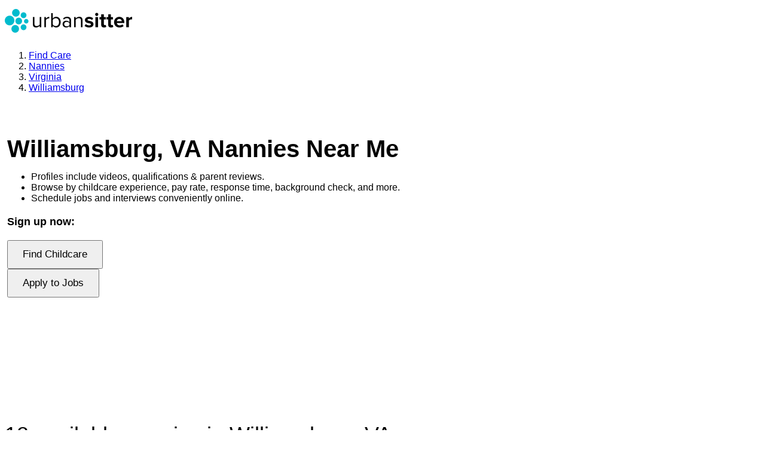

--- FILE ---
content_type: text/html; charset=utf-8
request_url: https://www.google.com/recaptcha/enterprise/anchor?ar=1&k=6LdzIiIrAAAAAOm0FypdwWsGhmJcl49KdEpxdR1a&co=aHR0cHM6Ly93d3cudXJiYW5zaXR0ZXIuY29tOjQ0Mw..&hl=en&v=N67nZn4AqZkNcbeMu4prBgzg&size=invisible&anchor-ms=20000&execute-ms=30000&cb=e8xqvyci23r1
body_size: 48793
content:
<!DOCTYPE HTML><html dir="ltr" lang="en"><head><meta http-equiv="Content-Type" content="text/html; charset=UTF-8">
<meta http-equiv="X-UA-Compatible" content="IE=edge">
<title>reCAPTCHA</title>
<style type="text/css">
/* cyrillic-ext */
@font-face {
  font-family: 'Roboto';
  font-style: normal;
  font-weight: 400;
  font-stretch: 100%;
  src: url(//fonts.gstatic.com/s/roboto/v48/KFO7CnqEu92Fr1ME7kSn66aGLdTylUAMa3GUBHMdazTgWw.woff2) format('woff2');
  unicode-range: U+0460-052F, U+1C80-1C8A, U+20B4, U+2DE0-2DFF, U+A640-A69F, U+FE2E-FE2F;
}
/* cyrillic */
@font-face {
  font-family: 'Roboto';
  font-style: normal;
  font-weight: 400;
  font-stretch: 100%;
  src: url(//fonts.gstatic.com/s/roboto/v48/KFO7CnqEu92Fr1ME7kSn66aGLdTylUAMa3iUBHMdazTgWw.woff2) format('woff2');
  unicode-range: U+0301, U+0400-045F, U+0490-0491, U+04B0-04B1, U+2116;
}
/* greek-ext */
@font-face {
  font-family: 'Roboto';
  font-style: normal;
  font-weight: 400;
  font-stretch: 100%;
  src: url(//fonts.gstatic.com/s/roboto/v48/KFO7CnqEu92Fr1ME7kSn66aGLdTylUAMa3CUBHMdazTgWw.woff2) format('woff2');
  unicode-range: U+1F00-1FFF;
}
/* greek */
@font-face {
  font-family: 'Roboto';
  font-style: normal;
  font-weight: 400;
  font-stretch: 100%;
  src: url(//fonts.gstatic.com/s/roboto/v48/KFO7CnqEu92Fr1ME7kSn66aGLdTylUAMa3-UBHMdazTgWw.woff2) format('woff2');
  unicode-range: U+0370-0377, U+037A-037F, U+0384-038A, U+038C, U+038E-03A1, U+03A3-03FF;
}
/* math */
@font-face {
  font-family: 'Roboto';
  font-style: normal;
  font-weight: 400;
  font-stretch: 100%;
  src: url(//fonts.gstatic.com/s/roboto/v48/KFO7CnqEu92Fr1ME7kSn66aGLdTylUAMawCUBHMdazTgWw.woff2) format('woff2');
  unicode-range: U+0302-0303, U+0305, U+0307-0308, U+0310, U+0312, U+0315, U+031A, U+0326-0327, U+032C, U+032F-0330, U+0332-0333, U+0338, U+033A, U+0346, U+034D, U+0391-03A1, U+03A3-03A9, U+03B1-03C9, U+03D1, U+03D5-03D6, U+03F0-03F1, U+03F4-03F5, U+2016-2017, U+2034-2038, U+203C, U+2040, U+2043, U+2047, U+2050, U+2057, U+205F, U+2070-2071, U+2074-208E, U+2090-209C, U+20D0-20DC, U+20E1, U+20E5-20EF, U+2100-2112, U+2114-2115, U+2117-2121, U+2123-214F, U+2190, U+2192, U+2194-21AE, U+21B0-21E5, U+21F1-21F2, U+21F4-2211, U+2213-2214, U+2216-22FF, U+2308-230B, U+2310, U+2319, U+231C-2321, U+2336-237A, U+237C, U+2395, U+239B-23B7, U+23D0, U+23DC-23E1, U+2474-2475, U+25AF, U+25B3, U+25B7, U+25BD, U+25C1, U+25CA, U+25CC, U+25FB, U+266D-266F, U+27C0-27FF, U+2900-2AFF, U+2B0E-2B11, U+2B30-2B4C, U+2BFE, U+3030, U+FF5B, U+FF5D, U+1D400-1D7FF, U+1EE00-1EEFF;
}
/* symbols */
@font-face {
  font-family: 'Roboto';
  font-style: normal;
  font-weight: 400;
  font-stretch: 100%;
  src: url(//fonts.gstatic.com/s/roboto/v48/KFO7CnqEu92Fr1ME7kSn66aGLdTylUAMaxKUBHMdazTgWw.woff2) format('woff2');
  unicode-range: U+0001-000C, U+000E-001F, U+007F-009F, U+20DD-20E0, U+20E2-20E4, U+2150-218F, U+2190, U+2192, U+2194-2199, U+21AF, U+21E6-21F0, U+21F3, U+2218-2219, U+2299, U+22C4-22C6, U+2300-243F, U+2440-244A, U+2460-24FF, U+25A0-27BF, U+2800-28FF, U+2921-2922, U+2981, U+29BF, U+29EB, U+2B00-2BFF, U+4DC0-4DFF, U+FFF9-FFFB, U+10140-1018E, U+10190-1019C, U+101A0, U+101D0-101FD, U+102E0-102FB, U+10E60-10E7E, U+1D2C0-1D2D3, U+1D2E0-1D37F, U+1F000-1F0FF, U+1F100-1F1AD, U+1F1E6-1F1FF, U+1F30D-1F30F, U+1F315, U+1F31C, U+1F31E, U+1F320-1F32C, U+1F336, U+1F378, U+1F37D, U+1F382, U+1F393-1F39F, U+1F3A7-1F3A8, U+1F3AC-1F3AF, U+1F3C2, U+1F3C4-1F3C6, U+1F3CA-1F3CE, U+1F3D4-1F3E0, U+1F3ED, U+1F3F1-1F3F3, U+1F3F5-1F3F7, U+1F408, U+1F415, U+1F41F, U+1F426, U+1F43F, U+1F441-1F442, U+1F444, U+1F446-1F449, U+1F44C-1F44E, U+1F453, U+1F46A, U+1F47D, U+1F4A3, U+1F4B0, U+1F4B3, U+1F4B9, U+1F4BB, U+1F4BF, U+1F4C8-1F4CB, U+1F4D6, U+1F4DA, U+1F4DF, U+1F4E3-1F4E6, U+1F4EA-1F4ED, U+1F4F7, U+1F4F9-1F4FB, U+1F4FD-1F4FE, U+1F503, U+1F507-1F50B, U+1F50D, U+1F512-1F513, U+1F53E-1F54A, U+1F54F-1F5FA, U+1F610, U+1F650-1F67F, U+1F687, U+1F68D, U+1F691, U+1F694, U+1F698, U+1F6AD, U+1F6B2, U+1F6B9-1F6BA, U+1F6BC, U+1F6C6-1F6CF, U+1F6D3-1F6D7, U+1F6E0-1F6EA, U+1F6F0-1F6F3, U+1F6F7-1F6FC, U+1F700-1F7FF, U+1F800-1F80B, U+1F810-1F847, U+1F850-1F859, U+1F860-1F887, U+1F890-1F8AD, U+1F8B0-1F8BB, U+1F8C0-1F8C1, U+1F900-1F90B, U+1F93B, U+1F946, U+1F984, U+1F996, U+1F9E9, U+1FA00-1FA6F, U+1FA70-1FA7C, U+1FA80-1FA89, U+1FA8F-1FAC6, U+1FACE-1FADC, U+1FADF-1FAE9, U+1FAF0-1FAF8, U+1FB00-1FBFF;
}
/* vietnamese */
@font-face {
  font-family: 'Roboto';
  font-style: normal;
  font-weight: 400;
  font-stretch: 100%;
  src: url(//fonts.gstatic.com/s/roboto/v48/KFO7CnqEu92Fr1ME7kSn66aGLdTylUAMa3OUBHMdazTgWw.woff2) format('woff2');
  unicode-range: U+0102-0103, U+0110-0111, U+0128-0129, U+0168-0169, U+01A0-01A1, U+01AF-01B0, U+0300-0301, U+0303-0304, U+0308-0309, U+0323, U+0329, U+1EA0-1EF9, U+20AB;
}
/* latin-ext */
@font-face {
  font-family: 'Roboto';
  font-style: normal;
  font-weight: 400;
  font-stretch: 100%;
  src: url(//fonts.gstatic.com/s/roboto/v48/KFO7CnqEu92Fr1ME7kSn66aGLdTylUAMa3KUBHMdazTgWw.woff2) format('woff2');
  unicode-range: U+0100-02BA, U+02BD-02C5, U+02C7-02CC, U+02CE-02D7, U+02DD-02FF, U+0304, U+0308, U+0329, U+1D00-1DBF, U+1E00-1E9F, U+1EF2-1EFF, U+2020, U+20A0-20AB, U+20AD-20C0, U+2113, U+2C60-2C7F, U+A720-A7FF;
}
/* latin */
@font-face {
  font-family: 'Roboto';
  font-style: normal;
  font-weight: 400;
  font-stretch: 100%;
  src: url(//fonts.gstatic.com/s/roboto/v48/KFO7CnqEu92Fr1ME7kSn66aGLdTylUAMa3yUBHMdazQ.woff2) format('woff2');
  unicode-range: U+0000-00FF, U+0131, U+0152-0153, U+02BB-02BC, U+02C6, U+02DA, U+02DC, U+0304, U+0308, U+0329, U+2000-206F, U+20AC, U+2122, U+2191, U+2193, U+2212, U+2215, U+FEFF, U+FFFD;
}
/* cyrillic-ext */
@font-face {
  font-family: 'Roboto';
  font-style: normal;
  font-weight: 500;
  font-stretch: 100%;
  src: url(//fonts.gstatic.com/s/roboto/v48/KFO7CnqEu92Fr1ME7kSn66aGLdTylUAMa3GUBHMdazTgWw.woff2) format('woff2');
  unicode-range: U+0460-052F, U+1C80-1C8A, U+20B4, U+2DE0-2DFF, U+A640-A69F, U+FE2E-FE2F;
}
/* cyrillic */
@font-face {
  font-family: 'Roboto';
  font-style: normal;
  font-weight: 500;
  font-stretch: 100%;
  src: url(//fonts.gstatic.com/s/roboto/v48/KFO7CnqEu92Fr1ME7kSn66aGLdTylUAMa3iUBHMdazTgWw.woff2) format('woff2');
  unicode-range: U+0301, U+0400-045F, U+0490-0491, U+04B0-04B1, U+2116;
}
/* greek-ext */
@font-face {
  font-family: 'Roboto';
  font-style: normal;
  font-weight: 500;
  font-stretch: 100%;
  src: url(//fonts.gstatic.com/s/roboto/v48/KFO7CnqEu92Fr1ME7kSn66aGLdTylUAMa3CUBHMdazTgWw.woff2) format('woff2');
  unicode-range: U+1F00-1FFF;
}
/* greek */
@font-face {
  font-family: 'Roboto';
  font-style: normal;
  font-weight: 500;
  font-stretch: 100%;
  src: url(//fonts.gstatic.com/s/roboto/v48/KFO7CnqEu92Fr1ME7kSn66aGLdTylUAMa3-UBHMdazTgWw.woff2) format('woff2');
  unicode-range: U+0370-0377, U+037A-037F, U+0384-038A, U+038C, U+038E-03A1, U+03A3-03FF;
}
/* math */
@font-face {
  font-family: 'Roboto';
  font-style: normal;
  font-weight: 500;
  font-stretch: 100%;
  src: url(//fonts.gstatic.com/s/roboto/v48/KFO7CnqEu92Fr1ME7kSn66aGLdTylUAMawCUBHMdazTgWw.woff2) format('woff2');
  unicode-range: U+0302-0303, U+0305, U+0307-0308, U+0310, U+0312, U+0315, U+031A, U+0326-0327, U+032C, U+032F-0330, U+0332-0333, U+0338, U+033A, U+0346, U+034D, U+0391-03A1, U+03A3-03A9, U+03B1-03C9, U+03D1, U+03D5-03D6, U+03F0-03F1, U+03F4-03F5, U+2016-2017, U+2034-2038, U+203C, U+2040, U+2043, U+2047, U+2050, U+2057, U+205F, U+2070-2071, U+2074-208E, U+2090-209C, U+20D0-20DC, U+20E1, U+20E5-20EF, U+2100-2112, U+2114-2115, U+2117-2121, U+2123-214F, U+2190, U+2192, U+2194-21AE, U+21B0-21E5, U+21F1-21F2, U+21F4-2211, U+2213-2214, U+2216-22FF, U+2308-230B, U+2310, U+2319, U+231C-2321, U+2336-237A, U+237C, U+2395, U+239B-23B7, U+23D0, U+23DC-23E1, U+2474-2475, U+25AF, U+25B3, U+25B7, U+25BD, U+25C1, U+25CA, U+25CC, U+25FB, U+266D-266F, U+27C0-27FF, U+2900-2AFF, U+2B0E-2B11, U+2B30-2B4C, U+2BFE, U+3030, U+FF5B, U+FF5D, U+1D400-1D7FF, U+1EE00-1EEFF;
}
/* symbols */
@font-face {
  font-family: 'Roboto';
  font-style: normal;
  font-weight: 500;
  font-stretch: 100%;
  src: url(//fonts.gstatic.com/s/roboto/v48/KFO7CnqEu92Fr1ME7kSn66aGLdTylUAMaxKUBHMdazTgWw.woff2) format('woff2');
  unicode-range: U+0001-000C, U+000E-001F, U+007F-009F, U+20DD-20E0, U+20E2-20E4, U+2150-218F, U+2190, U+2192, U+2194-2199, U+21AF, U+21E6-21F0, U+21F3, U+2218-2219, U+2299, U+22C4-22C6, U+2300-243F, U+2440-244A, U+2460-24FF, U+25A0-27BF, U+2800-28FF, U+2921-2922, U+2981, U+29BF, U+29EB, U+2B00-2BFF, U+4DC0-4DFF, U+FFF9-FFFB, U+10140-1018E, U+10190-1019C, U+101A0, U+101D0-101FD, U+102E0-102FB, U+10E60-10E7E, U+1D2C0-1D2D3, U+1D2E0-1D37F, U+1F000-1F0FF, U+1F100-1F1AD, U+1F1E6-1F1FF, U+1F30D-1F30F, U+1F315, U+1F31C, U+1F31E, U+1F320-1F32C, U+1F336, U+1F378, U+1F37D, U+1F382, U+1F393-1F39F, U+1F3A7-1F3A8, U+1F3AC-1F3AF, U+1F3C2, U+1F3C4-1F3C6, U+1F3CA-1F3CE, U+1F3D4-1F3E0, U+1F3ED, U+1F3F1-1F3F3, U+1F3F5-1F3F7, U+1F408, U+1F415, U+1F41F, U+1F426, U+1F43F, U+1F441-1F442, U+1F444, U+1F446-1F449, U+1F44C-1F44E, U+1F453, U+1F46A, U+1F47D, U+1F4A3, U+1F4B0, U+1F4B3, U+1F4B9, U+1F4BB, U+1F4BF, U+1F4C8-1F4CB, U+1F4D6, U+1F4DA, U+1F4DF, U+1F4E3-1F4E6, U+1F4EA-1F4ED, U+1F4F7, U+1F4F9-1F4FB, U+1F4FD-1F4FE, U+1F503, U+1F507-1F50B, U+1F50D, U+1F512-1F513, U+1F53E-1F54A, U+1F54F-1F5FA, U+1F610, U+1F650-1F67F, U+1F687, U+1F68D, U+1F691, U+1F694, U+1F698, U+1F6AD, U+1F6B2, U+1F6B9-1F6BA, U+1F6BC, U+1F6C6-1F6CF, U+1F6D3-1F6D7, U+1F6E0-1F6EA, U+1F6F0-1F6F3, U+1F6F7-1F6FC, U+1F700-1F7FF, U+1F800-1F80B, U+1F810-1F847, U+1F850-1F859, U+1F860-1F887, U+1F890-1F8AD, U+1F8B0-1F8BB, U+1F8C0-1F8C1, U+1F900-1F90B, U+1F93B, U+1F946, U+1F984, U+1F996, U+1F9E9, U+1FA00-1FA6F, U+1FA70-1FA7C, U+1FA80-1FA89, U+1FA8F-1FAC6, U+1FACE-1FADC, U+1FADF-1FAE9, U+1FAF0-1FAF8, U+1FB00-1FBFF;
}
/* vietnamese */
@font-face {
  font-family: 'Roboto';
  font-style: normal;
  font-weight: 500;
  font-stretch: 100%;
  src: url(//fonts.gstatic.com/s/roboto/v48/KFO7CnqEu92Fr1ME7kSn66aGLdTylUAMa3OUBHMdazTgWw.woff2) format('woff2');
  unicode-range: U+0102-0103, U+0110-0111, U+0128-0129, U+0168-0169, U+01A0-01A1, U+01AF-01B0, U+0300-0301, U+0303-0304, U+0308-0309, U+0323, U+0329, U+1EA0-1EF9, U+20AB;
}
/* latin-ext */
@font-face {
  font-family: 'Roboto';
  font-style: normal;
  font-weight: 500;
  font-stretch: 100%;
  src: url(//fonts.gstatic.com/s/roboto/v48/KFO7CnqEu92Fr1ME7kSn66aGLdTylUAMa3KUBHMdazTgWw.woff2) format('woff2');
  unicode-range: U+0100-02BA, U+02BD-02C5, U+02C7-02CC, U+02CE-02D7, U+02DD-02FF, U+0304, U+0308, U+0329, U+1D00-1DBF, U+1E00-1E9F, U+1EF2-1EFF, U+2020, U+20A0-20AB, U+20AD-20C0, U+2113, U+2C60-2C7F, U+A720-A7FF;
}
/* latin */
@font-face {
  font-family: 'Roboto';
  font-style: normal;
  font-weight: 500;
  font-stretch: 100%;
  src: url(//fonts.gstatic.com/s/roboto/v48/KFO7CnqEu92Fr1ME7kSn66aGLdTylUAMa3yUBHMdazQ.woff2) format('woff2');
  unicode-range: U+0000-00FF, U+0131, U+0152-0153, U+02BB-02BC, U+02C6, U+02DA, U+02DC, U+0304, U+0308, U+0329, U+2000-206F, U+20AC, U+2122, U+2191, U+2193, U+2212, U+2215, U+FEFF, U+FFFD;
}
/* cyrillic-ext */
@font-face {
  font-family: 'Roboto';
  font-style: normal;
  font-weight: 900;
  font-stretch: 100%;
  src: url(//fonts.gstatic.com/s/roboto/v48/KFO7CnqEu92Fr1ME7kSn66aGLdTylUAMa3GUBHMdazTgWw.woff2) format('woff2');
  unicode-range: U+0460-052F, U+1C80-1C8A, U+20B4, U+2DE0-2DFF, U+A640-A69F, U+FE2E-FE2F;
}
/* cyrillic */
@font-face {
  font-family: 'Roboto';
  font-style: normal;
  font-weight: 900;
  font-stretch: 100%;
  src: url(//fonts.gstatic.com/s/roboto/v48/KFO7CnqEu92Fr1ME7kSn66aGLdTylUAMa3iUBHMdazTgWw.woff2) format('woff2');
  unicode-range: U+0301, U+0400-045F, U+0490-0491, U+04B0-04B1, U+2116;
}
/* greek-ext */
@font-face {
  font-family: 'Roboto';
  font-style: normal;
  font-weight: 900;
  font-stretch: 100%;
  src: url(//fonts.gstatic.com/s/roboto/v48/KFO7CnqEu92Fr1ME7kSn66aGLdTylUAMa3CUBHMdazTgWw.woff2) format('woff2');
  unicode-range: U+1F00-1FFF;
}
/* greek */
@font-face {
  font-family: 'Roboto';
  font-style: normal;
  font-weight: 900;
  font-stretch: 100%;
  src: url(//fonts.gstatic.com/s/roboto/v48/KFO7CnqEu92Fr1ME7kSn66aGLdTylUAMa3-UBHMdazTgWw.woff2) format('woff2');
  unicode-range: U+0370-0377, U+037A-037F, U+0384-038A, U+038C, U+038E-03A1, U+03A3-03FF;
}
/* math */
@font-face {
  font-family: 'Roboto';
  font-style: normal;
  font-weight: 900;
  font-stretch: 100%;
  src: url(//fonts.gstatic.com/s/roboto/v48/KFO7CnqEu92Fr1ME7kSn66aGLdTylUAMawCUBHMdazTgWw.woff2) format('woff2');
  unicode-range: U+0302-0303, U+0305, U+0307-0308, U+0310, U+0312, U+0315, U+031A, U+0326-0327, U+032C, U+032F-0330, U+0332-0333, U+0338, U+033A, U+0346, U+034D, U+0391-03A1, U+03A3-03A9, U+03B1-03C9, U+03D1, U+03D5-03D6, U+03F0-03F1, U+03F4-03F5, U+2016-2017, U+2034-2038, U+203C, U+2040, U+2043, U+2047, U+2050, U+2057, U+205F, U+2070-2071, U+2074-208E, U+2090-209C, U+20D0-20DC, U+20E1, U+20E5-20EF, U+2100-2112, U+2114-2115, U+2117-2121, U+2123-214F, U+2190, U+2192, U+2194-21AE, U+21B0-21E5, U+21F1-21F2, U+21F4-2211, U+2213-2214, U+2216-22FF, U+2308-230B, U+2310, U+2319, U+231C-2321, U+2336-237A, U+237C, U+2395, U+239B-23B7, U+23D0, U+23DC-23E1, U+2474-2475, U+25AF, U+25B3, U+25B7, U+25BD, U+25C1, U+25CA, U+25CC, U+25FB, U+266D-266F, U+27C0-27FF, U+2900-2AFF, U+2B0E-2B11, U+2B30-2B4C, U+2BFE, U+3030, U+FF5B, U+FF5D, U+1D400-1D7FF, U+1EE00-1EEFF;
}
/* symbols */
@font-face {
  font-family: 'Roboto';
  font-style: normal;
  font-weight: 900;
  font-stretch: 100%;
  src: url(//fonts.gstatic.com/s/roboto/v48/KFO7CnqEu92Fr1ME7kSn66aGLdTylUAMaxKUBHMdazTgWw.woff2) format('woff2');
  unicode-range: U+0001-000C, U+000E-001F, U+007F-009F, U+20DD-20E0, U+20E2-20E4, U+2150-218F, U+2190, U+2192, U+2194-2199, U+21AF, U+21E6-21F0, U+21F3, U+2218-2219, U+2299, U+22C4-22C6, U+2300-243F, U+2440-244A, U+2460-24FF, U+25A0-27BF, U+2800-28FF, U+2921-2922, U+2981, U+29BF, U+29EB, U+2B00-2BFF, U+4DC0-4DFF, U+FFF9-FFFB, U+10140-1018E, U+10190-1019C, U+101A0, U+101D0-101FD, U+102E0-102FB, U+10E60-10E7E, U+1D2C0-1D2D3, U+1D2E0-1D37F, U+1F000-1F0FF, U+1F100-1F1AD, U+1F1E6-1F1FF, U+1F30D-1F30F, U+1F315, U+1F31C, U+1F31E, U+1F320-1F32C, U+1F336, U+1F378, U+1F37D, U+1F382, U+1F393-1F39F, U+1F3A7-1F3A8, U+1F3AC-1F3AF, U+1F3C2, U+1F3C4-1F3C6, U+1F3CA-1F3CE, U+1F3D4-1F3E0, U+1F3ED, U+1F3F1-1F3F3, U+1F3F5-1F3F7, U+1F408, U+1F415, U+1F41F, U+1F426, U+1F43F, U+1F441-1F442, U+1F444, U+1F446-1F449, U+1F44C-1F44E, U+1F453, U+1F46A, U+1F47D, U+1F4A3, U+1F4B0, U+1F4B3, U+1F4B9, U+1F4BB, U+1F4BF, U+1F4C8-1F4CB, U+1F4D6, U+1F4DA, U+1F4DF, U+1F4E3-1F4E6, U+1F4EA-1F4ED, U+1F4F7, U+1F4F9-1F4FB, U+1F4FD-1F4FE, U+1F503, U+1F507-1F50B, U+1F50D, U+1F512-1F513, U+1F53E-1F54A, U+1F54F-1F5FA, U+1F610, U+1F650-1F67F, U+1F687, U+1F68D, U+1F691, U+1F694, U+1F698, U+1F6AD, U+1F6B2, U+1F6B9-1F6BA, U+1F6BC, U+1F6C6-1F6CF, U+1F6D3-1F6D7, U+1F6E0-1F6EA, U+1F6F0-1F6F3, U+1F6F7-1F6FC, U+1F700-1F7FF, U+1F800-1F80B, U+1F810-1F847, U+1F850-1F859, U+1F860-1F887, U+1F890-1F8AD, U+1F8B0-1F8BB, U+1F8C0-1F8C1, U+1F900-1F90B, U+1F93B, U+1F946, U+1F984, U+1F996, U+1F9E9, U+1FA00-1FA6F, U+1FA70-1FA7C, U+1FA80-1FA89, U+1FA8F-1FAC6, U+1FACE-1FADC, U+1FADF-1FAE9, U+1FAF0-1FAF8, U+1FB00-1FBFF;
}
/* vietnamese */
@font-face {
  font-family: 'Roboto';
  font-style: normal;
  font-weight: 900;
  font-stretch: 100%;
  src: url(//fonts.gstatic.com/s/roboto/v48/KFO7CnqEu92Fr1ME7kSn66aGLdTylUAMa3OUBHMdazTgWw.woff2) format('woff2');
  unicode-range: U+0102-0103, U+0110-0111, U+0128-0129, U+0168-0169, U+01A0-01A1, U+01AF-01B0, U+0300-0301, U+0303-0304, U+0308-0309, U+0323, U+0329, U+1EA0-1EF9, U+20AB;
}
/* latin-ext */
@font-face {
  font-family: 'Roboto';
  font-style: normal;
  font-weight: 900;
  font-stretch: 100%;
  src: url(//fonts.gstatic.com/s/roboto/v48/KFO7CnqEu92Fr1ME7kSn66aGLdTylUAMa3KUBHMdazTgWw.woff2) format('woff2');
  unicode-range: U+0100-02BA, U+02BD-02C5, U+02C7-02CC, U+02CE-02D7, U+02DD-02FF, U+0304, U+0308, U+0329, U+1D00-1DBF, U+1E00-1E9F, U+1EF2-1EFF, U+2020, U+20A0-20AB, U+20AD-20C0, U+2113, U+2C60-2C7F, U+A720-A7FF;
}
/* latin */
@font-face {
  font-family: 'Roboto';
  font-style: normal;
  font-weight: 900;
  font-stretch: 100%;
  src: url(//fonts.gstatic.com/s/roboto/v48/KFO7CnqEu92Fr1ME7kSn66aGLdTylUAMa3yUBHMdazQ.woff2) format('woff2');
  unicode-range: U+0000-00FF, U+0131, U+0152-0153, U+02BB-02BC, U+02C6, U+02DA, U+02DC, U+0304, U+0308, U+0329, U+2000-206F, U+20AC, U+2122, U+2191, U+2193, U+2212, U+2215, U+FEFF, U+FFFD;
}

</style>
<link rel="stylesheet" type="text/css" href="https://www.gstatic.com/recaptcha/releases/N67nZn4AqZkNcbeMu4prBgzg/styles__ltr.css">
<script nonce="PzEWTuRea2_uaaAdW7m9VQ" type="text/javascript">window['__recaptcha_api'] = 'https://www.google.com/recaptcha/enterprise/';</script>
<script type="text/javascript" src="https://www.gstatic.com/recaptcha/releases/N67nZn4AqZkNcbeMu4prBgzg/recaptcha__en.js" nonce="PzEWTuRea2_uaaAdW7m9VQ">
      
    </script></head>
<body><div id="rc-anchor-alert" class="rc-anchor-alert"></div>
<input type="hidden" id="recaptcha-token" value="[base64]">
<script type="text/javascript" nonce="PzEWTuRea2_uaaAdW7m9VQ">
      recaptcha.anchor.Main.init("[\x22ainput\x22,[\x22bgdata\x22,\x22\x22,\[base64]/[base64]/[base64]/[base64]/[base64]/UltsKytdPUU6KEU8MjA0OD9SW2wrK109RT4+NnwxOTI6KChFJjY0NTEyKT09NTUyOTYmJk0rMTxjLmxlbmd0aCYmKGMuY2hhckNvZGVBdChNKzEpJjY0NTEyKT09NTYzMjA/[base64]/[base64]/[base64]/[base64]/[base64]/[base64]/[base64]\x22,\[base64]\\u003d\x22,\x22GsKQw7hTw4nCu8OAwq1fNcOzwqEGG8K4wqrDlcK4w7bCphdrwoDCphQWG8KJIMKVWcKqw7hCwqwvw7Z/VFfCgMOWE33Cq8KoMF1nw7zDkjw7aDTCiMO2w54dwroMARR/V8OwwqjDmFzDqsOcZsKySMKGC8OySG7CrMOew4/DqSIbw5bDv8KJwrjDjSxTwo3CscK/wrRFw4x7w63DmkcEK3vCh8OVSMO2w5ZDw5HDvTfCsl8vw4Juw47Coy3DnCR0D8O4E3/[base64]/CnMKzBARWBmDDpUDCh8KDwrjDlyksw64Ew5fDow3DgMKew7bCs2Bkw7VEw58PfsKywrXDvBHDmmM6aVd+wrHCnSrDgiXCqidpwqHCrSjCrUsMw40/w6fDnQ7CoMKmf8KdwovDncOOw6wMGgdNw61nPcKjwqrCrknCg8KUw6MrwpHCnsK6w73CpzlKwqzDojxJB8OtKQhGwq3Dl8Otw6PDvylTX8OYO8OZw7BlTsONCnRawoUad8Ofw5Rvw4wBw7vCmEAhw73DocKmw47CkcOjKF8gK8O/GxnDi0fDhAlnwqrCo8Knwo/DjiDDhMKIHR3DisK7wrXCqsO6UTHClFHClXkFwqvDtcKVPsKHfcK/w59Rwp/DgsOzwq8xw6/Cs8KPw7HCpSLDsX5+UsO/[base64]/DjDwtwpHDvyh6w6rDvMOdwptVwqfCjHTCi0nCjMK3QcKyAcOPw7oYwrxrwqXChcO5e1BRZyPChcK+w7RCw53ClxItw7FcGsKGwrDDo8KiAMK1wpDDp8K/w4M1w4ZqNHJhwpEVHx/Cl1zDkcOHCF3Cv1jDsxN7JcOtwqDDh2APwoHCq8KUP19Rw6nDsMOOdsKhMyHDqQPCjB4rwolNbD/CkcO1w4QwRk7DpT/DrsOwO2DDrcKgBj9fVsKeGCVLwojDssObR08mw7dNZQwvw41rLR3DmsKgwpEuG8Opw7DCtcOUNhjCgMOaw6XDhgTDssOVw4Agwo83Z2/CpMKDF8OwDB/Ch8KpPVrCj8OzwoB/fyM1wq41DWFqXsOcwo1HwpnCvcKdw7NfaD3CvH0bwpR4w7www6M/w78vw4vCqsOew48PZMK/LQzDqcKbwoNWwqDDrnzDmMOSw6QuNm1Xw7vDgMKDw6t9PAZ4w4/Co1LCksOWXMKlw4rCo0dlw5dTw70Hw7nCi8KKw41qX2bDvBrDli3CsMKicsK4wqE+w63Dv8OlJQ/Ct0fCmVvDiWrCisOSasOXXMKHWXrDjsKaw6/CpsO5XsKww4vCpcOqTsKJHsKyEcO6w7NrfsO2NMOcw4LCusK3wp82wo1rwq8Uw61Fw63DgcKXworClMKTdhUYDDVkVmBfwqkowrrDvMOGw7TCh37CqcKvZC0Qwo5nB2UBw6FzZkbDiAPDsQYYwqQhw7smwrJcw74zwrjDuTJ+VMOdw43DmxxXw7TCji/DpcKlScKMw6PDksK/woDDuMO+w4LDizzCv1Bew57Cul1+S8K4w4p5wr7ClT7CjsKcRcKiwoDDoMODD8KxwqNvD2HDr8OmM1V3M3lkEGxeFUPDnsOnYm1Dw4FAwrcXHDNmw57DnsOqR256PMOXAR5NYDZRfcO/WMKMC8KGAsKCwrocw4J+wrQTwq4iw7NMUgEyGGFjwrYMWQfDksKIw6dIwoXCvmzDmwrDhsOMwrDCuGvCsMK7X8OBw6k5wqHDhXt6M1YMFcKYaV0bC8KHHsK7Rl/[base64]/ConBnMcKMw4d9wq7Ci8KpdMKzRR7CmjfCuyDDukkeNsKEUwvCnsKCwq9gwrAJRsKlwoLCnTHDisOFIm3CoVgXLMKBX8K1FEDCrTPCnHDDollGQcK7wpXDhQdkE0hSUjNAUkd5w6JFLjTDjHrDu8Kvw5vCikI1SWTDjzIOAknCucOLw6YDSsKnalY/wpRyXXJUw67DksOqw4LCqy8bwqpMcAU6wr9+w6zCpjJ8wpRhA8KPwrvCqsOCwrExw59ZDsOuwozDgcKNEMOTwqDDp1HDqgDCpcOEwrnDujsZGTVqwprDvivDi8KKJRzCgg1lw4PDlTvCiRQQw6d3wpDDsMOvwrBWwqDCllfDosOHwqsUBykawpMWBMK6w57Cvn/[base64]/Ds8O8wrIawq3DkSgoaMKlf8OjDcK+w6TCqHMCT8K8N8Kifl7Cs1zDkXfCsVxyTXjCsi8Xwo7DjBnChCseQ8K3w6HDtsOZw5/CpgF5LMOLECoxw65Kw6vDuxDCqMO+w6E0w7fDscOHQMOTBsKkR8KaScK0wo0XYsOQFHMmJMK5w7LDpMObwobCo8KCw7PCpMObFWl2OkPCpcO3CHJnTRkceR1bw4rCjsK3AjLCmcOqH0rConlkwp1Pw7XChsKxw70DWsO5wrEMASnCj8KKw5hvPBjDgWNpw5/Cu8OIw4PChRjDvH3CncK5wpQVw6s9PgMzw63CpyjCgMKywqpuw6PCvsOqaMOgwqodw6Z+w6fDqV/DisKWLnbDssKNw7/Dj8OcAsKuw6c3w6kIMEpgKh1gQEbDtXIgwr0GwrbCk8K/w4XDnMK4JcOIwptRccO7DcOlw7LCuGtIZEXCjFLDpm7Dq8KQw5bDhsOpwrd8w5sNYgPCqA/[base64]/CnsO/esOLwpZPw4NHJcKww7dCwq4PUFdsw6Yhw4rDjMO0wop7wp7CiMOiwqRZwoPDhnvDj8OxwqPDrHoPVsKOw77DgHJtw6pGXsO6w5cMKsKuLG9Vw44HaMOZSAkhw5gvw75hwoMAbzBxGB7DoMOMUhnDlTYtw7/DqMKuw6zDt2PDrWTCicKJw4Qlw5zDoENBKsOaw5ssw7LCvgvDsTrDisOdw6TCmkjCh8Okwp/Du2TDh8O7w6zCvcKKwrzDhUYdR8OYw6Ygw7rCtsOsUnfCisOvaWbDrC/DrB8Lw6vDtEPDkGjDkMONTXnCqMOEw4dia8OPHCoLYlbDmlpuwpJgCxrDi0nDpcOpw4YywpxHwqNoHsOdwpRkMsKmw60FdDo6w7HDkcO9P8O7azkiwoFHb8Kuwpp3FD1kwp3DpsO/w4s/U1TCm8OYF8Oswq3ClcKVw5nDmT/CqsK+HyrDqFvDnG/DhmIqJsK2w4TDvTDCpFs0TxDDuxE5w5DCvsKJIlgZw7xWwo4TwqPDr8OMw4Rdwr0iwo7DpcKZPsK2fcOgJMOiw6XCu8O0w6cCQMKofl1zw53CjsKPallnWlFNXGBhw5HCoVUlPgQDTn3Dhi/DnBHDqU4RwrbDkBgPw5HChzbCk8Ofw5kfeRJgLcKoOl7DqMK0w5U7ZBLCjE4Cw7rDk8KLY8O7GyrDuQFPw6A+wpQwDMOSJMOWwrjCncOKwpxkECFUQ1nDghzDqi7DqsOjw6sCTsKvwo3DtnY2JWDDsF3DncKuw77DpRBIw4DCsMOhFsObAEV/w6rCrCcvw7BsCsOiwoPCq2/[base64]/[base64]/DqMKJL8K/QMKMwqhKwozCiUI8wpNgL1PCpntaw4MmHmrCkMOsZjI6RHzDrMKkbg/CggPDjzVWcQ5Ywo7DgUPDvjFLwqHDiQ4+wqI7wqYqKsOGw5t7K2zDvcKlw4klBiYZLcOyw6PDmE4nH2rDnDPCqMOgwqMow5zCvibClsORHcOrw7TCvsO/w5kHw7RCw7/Cn8OCwpl3w6ZZwrTDrsKfDcOqS8OwVAoldMOsw6HDpsKNP8Orw5PDkW/[base64]/CqsKow5JIw5TCgsK/UsOZWcKJw7vCjQd0LljDr3klwqMww6/Di8OrWTxGwrPCmmtKw6nCrcO8P8OjdsKZcAJ2w6zDrzDClX/CliBsRcKew7dRXwVJwoROTi7CphE6dcKMworCkxxrw5HCvGPCmsOgwpjCnGrDpsKPLsOWw5fCrSzCkcO2w4nDgx/[base64]/[base64]/Cjj8Uw7BvbHbCpsKMw7sowrHDpsKcBUMswqdSbzgrwrFEOMO5wplpUcOPwovCqlprwpXDssOIwqk/eFZ8OcOdX29rwoNMFcKgw5XCocKmw4UQwozDqTJswol+wp1MKTY3PcOUJmfDuSDCssOqw58pw7FNw5R5UnplPsKVChjCjsKFcMO5Y2EJRRPDtlRbwrHDrQxcGsKpw49iwrJrw681wpFqcVpELcOTSMOBw6gvwqJbw5bCssKiVMKxwo5YNjQwV8OFwoF/DCswQUM/w4nClsKOM8KUGsOWTSHCiT/CnsO2AsKEPGZ/w6jCqcOdRcO4wr8oMsKGKDTCt8Obw77CumbCuRR6w6DCh8Ozw5wkZUs2M8KRfjLCkwTCkQE4wozDkcOHwojDoBrDmxJEOjlVXsKTwpchH8Odw41cwoBPGcOewpPDlMOTw5Yxw6nCsQ9LLjvDtMO8w6RxQMKhw7DDhsKcwq/Ckzpow5FVbm82cXonw6hPwrphw7lzPsKRMcOnw4/Dnl0DBcOnw53Ds8ObDltLw63Cv1bDtkvDkELCocKNKiB7F8Ooe8OWw4B/w5zChkvChMO5w7LCo8Ofw4krXGpCesOoUj7Cj8OHBT07w5VHwqzDjcO3w7rCpcOxwrPCkhtVw4/CtMKawpJ8w6bCnw5cw6TCu8Ktw55Sw4gJVMOHQMOOw6/Dkx18Uy4kwojDkMK4w4TCkFvDtQrDojLCnibCnA7DoQoewqApBRrDr8KNwp/Ck8O7w58/LxXDg8OCwo/[base64]/CmcKeLsK8wpIbw79YwobCsMO6bMODDWnCucKcw6jDuQ/DuW3Dt8KJw5BCHMOOaXsFbMKaGcKEKMKXPlEIMMKdwrIEGHDCocK9Y8OJwowNwp9CQU1Rw7kZworDi8K2XcKxwr4vwqzDjsK7w4vCjnYKfcOzwrLDhW/[base64]/CjHbDr8KNw57DpylRw5nDoB5TbMOYwpTDig/CnAVfwp/Cl3cBworCs8KjU8OEVcKrw6HDnAN/fyvCu0h1wqc0dBvCgE0bwrXCrMO/P0Mgw50YwpIpw7gxw7Q/c8OjUsOKw7BJwq8gHFvDhiB9fsOnwpLDrSlow4BvwoTCjcORXsKWDcKwWXIAwp1nwpfCg8OyI8KSYGsoA8OGKmbDqknDkzzDisKqN8Oyw7sDBsOaw6rCqR4+wrbCkcO0cMKrwq3Cug3DkVFZwqc/[base64]/ClMO7wpF1wo4GwrtUHMKbw6bDi8O2wr3CqR/[base64]/CjMKdTCZPdCcRAsKnwpN5JMOSMVx+w7APw53ClhTDvMOFw7AIa0xJwpxXw5tdw4nDqwfCtsO2w4gywqsywqXDjzFHJlnChhXCoVVrZBQeUMKNwoxCZsOvwpLCuMKbLcO+woLCq8O6CB9KEAvDtMOrw7M5aRjDo2c/OgoqM8O8LALCpsKCw7QUQhpPTw7CvcK6MMKeQcK+wpbDksKjJUbDmzPDlEAUw7zDr8OtfmfCmnYGYlfDhikqw4kJEsOnHyrDsBnDnsKbVHkvJVrClVsuw7s3QXcAwr9gwrU0TUnDsMO4wrLCjFMhZcK6D8K1UsOMXkEPNMOzMcKAwp0Pw4/[base64]/[base64]/DpcOgw6Qgwp7DuWwWwrFIwrPCpyLCiwFAwojDiRbCiMKecQRkVynCl8KIdMOYwoo1R8KrwrbCmRXCmsKwKcOvNRPDrw8rwrvCunzCkx0IQcKSwq7DlQvCicOxAcKma3c+fcOZw6UOFHPDmiLClVwyZ8O+CsK5wqTDhijCqsKdYDfCtgrCqGFlccOawqnDgw3CvTjDl1/Dr3bCj1PCrUcxCh3CgcKPO8ObwrvCnMOuZSgwwoLDtMOnw7MoUx0VFMKqwrliNcORwqVow4jCgMKMM1sfwpDCliYOw6bDtkNhwr0Qw59/KXHCjcOtw4bCqMKXeXPCuUHDoMOXKsOXwrFrQ2TDslLDo0MDGsOTw5JeR8KjDg7CsHzDviRFw7pBBUjDosKXwp4MwqPDs2/[base64]/DqCZyfcOnesKMSsOoCh7DrAXDicOXw5/CtMKWwqLCoMOMRcOaw70IdMK4wq0BwqnCiXgMwpZuwq/[base64]/DnMO6fMK9KsOxwp7DmcKdclfDl8Khw47DojsOwpxDw5rCs8K/[base64]/w7hPw5PCu8OjYMOsQ8OBIMOyAWo/[base64]/[base64]/[base64]/DjsKBwr/DoEMpJmvDlMOOwoEpw4vCu8Obw5TCvHvDtjMXAlsMBcOYwrhXesOCw5HCqsK/f8KHMcK4wrMvwq/[base64]/CiwxufBEBEA7CkMKKwqp0w6Z0wr84CsKvCcKEwq/CvyTCuwYBw7J2CHnDucOXwrMGaBl8AcKOw4xLcsOnTmlFw4YYw4dRBj7CiMOpw6/CtsKgFRJBw6LDpcOfwpDDhy7DvWjDvVPCs8OPw4J0w4A9wr/Dp0bCqAovwolzZgLDnsKQLT7Do8O2EEbCvcKXDcK0aU/Dg8KAw5TDnk9mNcKnw4PCuR9qwoV9wpzCkxQrw4tvThleLsOXwrVnwocKwqk7Fmpew68tw4RvRn4vB8OkwrfDg2hmwpocfR06VFnDmsO3w7N4bcOwOcOVCMKFPcK7wq/CjBEcw5TCncKdJ8Kew69tO8OYVCJ+JWFuwoRFwpJbMMOlBlTDlygLDMOHw63DjcKRw4AHHAjDu8KhVlBrE8Kkw77CksKmw4PDjMOow5LDvcOnw5fCsHxLV8Kcwrk2SyIsw4TDqD/DpMOVw7XCuMO6b8KVwrrDr8K1wr/[base64]/GcOiw7JSXD9FF0rCucKzSGMwDBnDhhMLw57CqQBWwq3CmATDvChCw6DCpMOQUCDCtMK6RcK/w7ddR8OiwoB4w4tkwpLCusOcwqwKfwrDgMOuJHZKw43CrVRiM8OlTVnDq1Jne0fDu8KYWHvCqcOaw4tswq/CvcKZcMOidn3DgcOOOFFOOFwHesOlMlsnwo1lVcKNw6bDlGZELjHCqw/[base64]/DlcKowoLDvcOBw4DDk8OhbcOJw6PCncK+bMOpw53Dg8KOw6bDr3UwF8OhwpbDo8Opw6MkDRgabMKVw6HChBlvw4ZUw5LDlntXwo3DnF7CmMKJwqjDjcOkw4HCjsKbTMKQOMKXesKfw6Bpw4czw44ww6PDisOVw6MmaMO3HkLClR/CuDXDnsKcwp/[base64]/CscKwF8KbDmA9wqLDosO1AnTDosKufmrDs0vDhh7Dgw8LVsO3NcKHQsO2w6l9w708w6HDmsOOwp7DojzCq8OCw6URw5/DtgLDkkJBaCZ5MGfClMKDwoZfD8Onw5kKwrcRwrNdQsOjw6/[base64]/wrUYw4LChMO8wp1EKcK/wpQuw5LCry0NFCEyw5HDj3QJwq3CjsK1AMOYwpdiIMKNdMOEwpIQw6HDsMOAw7bCljzDqT3CsBrDmD/[base64]/fsKaXwMdw6x/[base64]/aQnCh8KbScKSwrfCv8ODMsOIAB3Cr0Jgwp9pcR3CuyghBsKCwqHCpUHDlTVgAcOIR3rCsArCg8OmQcO+wrTDhW04Q8OwAsO/w78rwoXDiSvDhRsAwrDDosKqT8K4GsKrw4w5wpxoccKFAjgOwowhAg/[base64]/[base64]/wrvDuMO3wp/CmcKLwq4gLMK5w5BrwrDCucOUA01ewoPDjMKVwqbCqcKiacKiw4cwLnpIw4ctwqR8PE5gw75gJ8KgwrkQLD7DvUVSFnvCjcKtw5jDmMOKw6hYLGnCkCDCmh/DhMO/AS/CvgDCmcKCw7tPwqfCgsKwAsOEw7YjDVVhwoXCgMOaSTprecOcfMOwKxLCkMOZwpFHGcOyBBItw7TCpMOrEcORw4TChHnCnW0QaBY/VlbDnMKswonCkmVDPsODKcO6wqrDgsOxN8Oqw5RyP8OCwq9rwqtzwpvCmsK9BMKfwp/DrMKxJsOhwozCm8OQw4bCqUXDjxE5w6sOF8OcwrnCsMOUSsKGw6vDncOmOTw2w47DosOzNsO0TsKGwqhQbMK8OMONw6dmScOFQRoFw4XCgsOZAmxBDcKBw5fDsQpefwrCqMOtBMOkRHkqS0jCk8O0Wj1ePUs5IsOgVlnDrsK/d8KhNsKAwpvCrMO+LjfCo0B0w7rDs8O9wrTCvcOJRBDDvFHDkMOCw4E+bgPCgsOJw7XCgMOHHcKmw509OkbCoHFlCRDCg8OsLB/DrHrDjR18wpV3QCTClFB2w5LDvBgEwpLCssODw4fClBLDlsKiw4lkwr7CicKmw6oFwpF8w4vDkEvCgsOpOBZJesOXOjU3IsOIwrfClMOSw7HCvMK+w4TDmcO8UU/CocOmwrTDuMO+Y2Asw4FYEwhcZMObOsKdGsKzwqMLw6B5K009w6PDiwxRwpQSwrbCgFRfw4jChcOVwr/[base64]/w43CssKZwpvDtsKFFB7DtXbCgxLChh1Xw7PDpClgOsKTw5c6PsKUQgd6MRRjIsOEwqTDvMKmw7TClcKmfsObNUNiKcKKfmUIwo7DgcOSw4jCmsOSw5o8w51sA8OewrvDiSfDiGgPw6MKw5xOwrnCv1YAAVM1woBaw47ChsKbamsbdsOnw4gDG3YEwoJxw4EtAlYjwp/DulDDqlALScKQbQTCtMOjBEt9NxnDicO/wo3CqCcme8Olw7zCox9REFbDq1TDrnE8wpdqL8KRw5zCisKVAH0Hw4LCt3jCvxNgwrIqw5fCuno2QhcAwprCv8K0JMKuJxXCqWjDtsKIwp3DmmBoGcOhcy/DqV/[base64]/[base64]/Cr8Kwwq/[base64]/CpmhFw4DDo8Oew6TCoMOYwpXChsKRwpUJw43DtQgNw746BxYUTMOlw6jChzrCijjCpwdNw4XCoMO1EWzCjjk4XnfCq1XCkhMIwrlqwp3Ds8KXwpLCrnHDnsOZwq/CrcOow7kREsOwXcKiThBwNFxeScKnw6t5wpB6w5o6w6Iqw7Raw7Eqw7vDocOSGR9Xwp5xQzfDu8KbAMK1w7bCq8KkNMOlCQXCnBzCk8KcYS/[base64]/DjlRZw4PCh1UDUS8SB8KUP8KSw5TDvMKeL8OtwpIYd8Kuwr7DmMKOw4LDn8KwwrrCpTzCgw/Ck0hhNU3DnDTCui/CosOjH8KXUU9wN0zDh8OlHX/DgMOYw5PDqsKiDRw9wpTDiy7DicO/w6tnwoFpAMK3EcOnTMKOCXTDh0PDp8OcAmxZwrBpwqN8wrvDpHU3PU91K8Kow6RHIHLChcKOWsOlAMOVw7scw7TCrSvDmV7CtT3Cg8KTK8OdWn9bSW9PUcKmS8O1McO5KloZw6TCgErDisOqccKKwpHCg8ONwro8SsKjw5/Dpx7CrMKpwoXCmhcxwrtmw7fCrMKRwqnCjUvDuTQKwpLCk8Kqw7ICwqPDsRMMwpDCpm9jBsOKb8OMw69Wwqpww5jCksKJPCkEwqh0w7jCoGDDvXTDq1XDrUMuw4J6MsKdQGnDiRscfXcEWMKBw4HCszhQw6zDkcOOw5PDjFF5OkA1w7/DjHfDkFktJllYBMK3wqACaMOEw5nDnhkqGsOAwpPCi8KAcsO3JcKSwoRYS8OtGS4YY8OAw5zChcKhwoFlw5kRYjTCmX/DuMKSw47DjcOjaTF4f0IvS1TDpWPDlDLDjiQHwo/ClX/DonXCh8Kmw4dHwpMtH2RfHMKMw67DrzcqwozCrgBlwqvCm2Mpw4IWw7Naw5snwrrCjsOvLsOmwpNxPEZhw4/DoHfCr8Kua1RqwqPCgTkyNcKAPQceGB9+LcObwpbDs8KOccKkw4DDnBLDvz7DvXVpwo3DrADDgyHCusOIbkN4wqPCoTbCin7CnMO0EhcdRsKrw6pyIw7CjMKLw5bCmMOKesOqwppqPgI/Vj/CqD7Ch8O/IsKTfUzDqmJLXMKHwo8tw4J5wr7CmMODwofChMK6IcO8ew3DqcO7w4rClXdCw6hqasKjw5BpcsODa3jDslzCkQInL8OmbyfDtcOtwoTCoTDCoi/CocKwb3Frwr/CsgXDmHTChD9GLMKlYsOOex3DssKGwoTCucKUY13Dgls0FcKWHcO1wpAhw6rCkcOfb8KmwrXCmAXChC3CrDURYMKodAcIw53DghlLTMO4wp3ClH/DsCQJwq16wrgECUzCoFHDpknCvjDDlUXDlmXCq8O+w5A2w6ZDw4HCvEhswph0wrTCnH7Co8KYw7DDmMOWbsO0w785BgcvwoLCkcOWw5Qsw5LCvMKxJinDoRfDnGLChsOnR8OSw4kvw5BhwqZ/w6kcw58Zw5rDssK0f8OUwpDDmcKma8K/UMKdHcKzJ8Oewp/[base64]/Cv8KIwo3CvMKpOMK9wr5ZwrInwrxSw53CgzMyw6LCqAbDvGzDsg1xQcODwolfw7gmE8KGwqLDoMKddj/[base64]/CpcK1GUdSw6JEwrsKVWzCih7DiMOXw4A+w67Djj/CgB49wpvDuB1fOkYmwpgNwrLDs8O3w4sSw5tOQ8OuaXM+GxFmRFzCmcKJw6A/[base64]/IsKGaxhqEinDkMKow6Iywoswa010wrnCtlzDusOtw6LDscK7w7vCjMOEwqpTQcOeBVzChGTDsMKEwp5oF8K/OGHCqzPDp8KLw4XDlsKbXxLCocK0ODPCjXEPR8Ouwq3DvMKiw45KExVOdm/DuMKYwqIad8OnXX3DtMK4KmDCrMOxw6NIfsKFEcKCIsKbZMKzwqpbwoPCuhBYwpZFw5LCgktqwq3CrjoOwqTDrUlHLMOQw6Zyw5/DuG7CsHlBwpLCqcOpw73CocKhw6kHE01HAVrCqC4KTsOgZSHDtsK7W3RFacO9w7osUAxjfMKtw5DCrADDnsOzFcOEesKBYsKZw5AuOhQWWX8GQgFywofCs0UwUQZSw7sww7caw4HDkxhdSSFRKH/[base64]/CtWZ7wr9PwpLCh2UgNhN/w4vCvHjDtV8OZj9ZPAdcwqXDmBhDUhcLfcO7w70Ew6LDlsOnHMOLw6JAOsKfTcKXYlEtw5/DpT3DpMKBwqTCqV/Dm3zCtxoUYDkNZQUzSMOtwr9rwpN7MjkVw5jCvD9Gw6rCpmN0wq4KIUjCgE8Lw4fCksKnw7BGCHLCn2vDscKpS8KtwqLDpEsjesKSwqLDtsK3D3Mlwp3CgsO7YcOywoLDuQrDj0k6eMKqwpHDj8OyYsKyw4NOw5c0IXDCtMKEHxluBj/Cg0bDtsKxw5DDg8OBw4XCq8K+csKrw7PDoQDDqCbDvkFCwoHDrsKlf8KbDsKxHFlcwoAdwrICWB/DmAtcw4LCjW3Cu15swr7DqQXDunB2w4vDjlsow5M/[base64]/U8OGw7vCjUfCqMOuw6QOw6LDt8KJwrHCmcO9w4jDkMKZw6J7w7LDu8OMQGcMT8KXwp/DrMOBw5UtFhMww6FaW1zCtRTDjsKLw47DssKlCMKjFy3Ch24hwr4Nw5Jywr3CjjTDjMO3TQrDh3vCvcK2wqHCvUXDh3vCu8KrwpEAElPCsk8Yw6t0w7Ukw7N6BsOrDB1ww7fCpsK0w4PCrH/Ch13CmzrCu2TCi0dMQcKVXkEIY8OfwqbDtRtmw7bCuCbCtsKsKMKWcnnDtcOpwr/DpAPDsUU4w57ChF4tXUkQwpENL8KuK8KhwrXDgXjCqUrCpcOPZ8K/FydKZTQzw4vDm8Kzw73CpUJgRDzDlBY/F8OJaEIrfxzDuRzDuiUqwoYtwo4JRMK/[base64]/[base64]/CjMK6a3wHXsO/I3F+wpdwRMOOIi3CkMOxw7fCkwE6BcKzWTJgwqY7w53Dl8KFMMO7A8OOw5h3w4vDl8KAw4HDuGMxRcO3wqhmwqTDt0MEw4TDlSDCmsOVwoMmwr/DlA3DvRl4w5xSbMKWw77Di2PDrMKnwpLDlcODw6kPKcOZwod7P8O/UMKlYsOawqXDuQZ3w6lwTEIzFUQWVhXDv8K8LwvDhsOUOcOZwqfCvEHCicKbTEx6XMOCHBkTasKbKg/[base64]/CtMOJwp3CgzPClMORw4/[base64]/CsK8NcOZwrbCmRJ8wqN/[base64]/DmcK0K8Oew4LDi1sFw7kWQUkVw5I3VcO4dBRxwqAUwo3Cq0UUw5rCn8ObMnICXSLCjgjClMOQw5bCicK+wpZPHkxKw5PDuGHChMKZBz9ywpnDhcKYw7wZb0EWw7/CmHXCgsKQw44ZQcK2WsK5wr/DtG/CrMOCwoYCwqE/BsOVw7s2TsKLw7HCsMK/w5zCln7ChsKXw59iw7BRwoFoJ8OhwosvwpfCjhRHE1nDh8Oew4R+RjscwofDkTDCgcK8w6MWwqPDmB/Cnlx5YWTChArDtkp0Kh/Ci3HCicKlworDn8Kpw6M7G8O9XcOZwpHDoDrCqgjCjBfCn0TDvXXCkcKuw6Znwpwww7JOP3rCrsOGwrrCpcK8w5/CvCHDs8OCw6MQMzAYw4V7w6s7EyDDlsOYw60Iw4x4KUvDoMKlZ8K2a10nwotwNE/Ch8KQwoXDvMOyT3TCmSXCvcOzYcOZKsKvw5TCsMKqA0VpwrzChsKMKMK3HS/[base64]/AMKme3BdwprCgcKDXMKAZB1FLcOow7RnZ8K+Z8Kxw6ZXDBYoPsOiR8Ksw41fTcKsCsOLw7xuwobDlgTDgMKYwo/CjzrCrMO2NkLCocK6EcKrGsOcw7HDgBlQKcK5woXDk8K3FMO2wpI6w53CkzQUw4gEd8K7wovCicOBY8OTWEHCsm8KbAFmSXvDnxnCh8OvTloGwprDontswp/DjsKLw7XCscO0DFbChhzDoxPDt0FKOcOCMBE+wo7Cv8OFDcKFPmITa8Kgw7cPw4bDs8ODdMOyaE/[base64]/X1IOwoIlw6nDjT3DviDCsWsAwr15HBHCpMK8w6TDqsKJb8O5wrnCpHrDhTJuehfCoBF0VkpmwofCpsOZKcKYw5Ipw5/CuVPDssOyDULCtcOowo7CsUYqwolQwq3CvzHDicOFwqhDwox1ECbDpDfCkMKVw4Utw5zChcKpw7nCkMOBLiMlwr7DqEBrAkPDu8KpNcOSO8K1wqd6bcKWAcKRwowkNk5/MBxmwrDCsSPClVtfFsKgOTLDuMOTDxPCtsKCKcKzw4VfHxzCtz5dKyDCnUk3wrtsw4jDiVAgw7IFDMOgWHEyP8ODwpcWw7ZBCSFgNcKsw6EpF8OuWcOLdsKrRDvCnsK7w6l5w7LDkcKCw4rDg8OGbALDqMK3NMOcNMKGO1HDsQ/Dl8O8w7DCncO1wpRiwoXDtsOzw5jCvcO9flByMMKLwpIXw5DDnicnXUHCqxACDsKkwpvDvsOIw61qf8KSJsKBd8KAwr7CsR9/C8OHw63DkADDmMORbncowoXDiTQ1O8OORUTCvcKTw647wpJnwrDDqjoQw4PDkcOnwqfDvEVKwr/Dk8OGIEBhwpvCssK2ZsKZwpJ5dVJRw7MHwpLDsU0pwqfChSNfVSDDm3PCmAPDr8OTHMK2wrcPa3fCgxXCqDLCnR7DvwQBwqpUwqtYw57CkwDDpBLCn8OBTFXCpGTDscKNAcKMDgVaJjrDhHlvwojCv8Knw6/CqcOjwrTCtxTCgnbDvynDpBHDt8KjecK0woUuw7RHdHJ2wqDCqmpBw6IcMlh/[base64]/W8Oww4oxworDpMO0woQ7wqQCwozDiQpOMDLDsMOHb8K1wpprcMO/bMOtbmLDjMOFM28cw5jCi8Ope8O+TWHDmkvCtcKSbMK5AMOpdMOvwooUw43Dn297w7AmCcOww7fDrcOJWzgUw5/CnMOYWsKqUXgRwpVCR8OcwrFQNsKjFMOkwrwRw7jCiHEDPsKtGMO5EU3DtMKKBMOnw6HCtQg8M3NnHX00JisIw7/DswFfc8KNw6HCj8OOw5HDgsKGfMO+wq/DvsOvw5LDnQ9ue8ObSgHDrcO3w64KwqbDkMK8IcKaTQXDmBPCunZvwqfCp8KYw7gPG3A7IMOlE0rCq8OawoHDp2ZLecOOaADDsnFJw4fCt8KGczDDlm19w67CjgfDngRwIFPCrjEyPy9SMMKsw4nDny3DmcK+UXscwrh9w4fCv3EoQ8KmAg/Cp3Yxw5rDrXIaX8KVw6/CnzAQdj3CicOBZidWIQ/CkGJ3woF7wo03WnlHw7orDMOqccKHEykSKHEKw47DlMKHYkTDgTwlZyvCpXlMZ8KEMMKew6hAAV1Ow6QSw4TCpR7DscKkwohYcGLDpMKgWnHCpSEhw55qNBRyIAh0woLDosKCw5zCqsKVwr3DiXXDnnJkAsK+wrN2UsK3GlDCvXlRwq/CuMK3wq/[base64]/w7/ChsOAw5ZzScOTw7jCqcOdIUDDrUnDn8KXPsOgRMOVw7DDhcKNcDpwYHvChFIGMsOuZMKSdHggUWUww65ywqXCqcK/[base64]/[base64]/Cg3DDhcOzFnMxw5rDo3RKwqNfPWnDnxtxwrHDgQ/CqkocV0Brw4jDoxx8WMKrw6Evwr7Dtn5Zw4XCplNANcOVAMONM8O7V8ObeWTCsTdZw5bDhDzDvCs2GcK/w7QYwqLDrMOQRMOxM3zDrsK0QsOVeMKfw5bDscKHJRZMU8O2w7zCvXvCkyIPwp8Ud8K9wofDt8OXHg1fQcObw6TDkngTWsOxw6PCpkXCqcOAw7tXQVZcwpDDgmjCncOtw7gfwovDvsKZwpTDj0d5cGjCmsKIM8Kjwp3Ci8Kfwpxrw4nClcKzbH/CgcK1JQbClcK1KR/CjTXDnsOAJCbDrDHCh8KSwp5Le8OSHcOfCcKpXhLDsMOwFMOCMMOqGsKiwpHDh8O+UztrwpjCmsO6DhXCisOeJsO5AcOpw7I5wqBbYsORw5bDr8OIPcOzPz7Ctn/ClMOVw6oGw5BUw7plw6HCkQPDuWvCnGTCsTjDpMKKTsO2wqfCs8OLwpXDlcOdw4jDv2cIDcO8XF/[base64]/wqLCosOvw4XDosKSAB1Sw6V4wr0eNMO0W8OhYsOrw4VKM8KVJ23Cul/DsMKSwrQUf3XCiBjDtcK5TsOECMO6NcOAw49EGcKhRSg5WQvDonnDkMKtw4h/VH7DqyQ5CRo5Sz8PZsOCworCv8KqS8KyGhcqL0/DtsO0NMOxX8Kbwr0/BMKvwrlGRsKmwrAGbh4LJl48WFpkRsOlO3nCoWHCnFY1w6Jyw4LCk8O9NBEqw4ZAOMKqwqTDlsOFw67CosO0wq/DlcO2DcOxw6MYwpjCrUbDq8KxbMO+c8OOfCbChGphw7sydMOiwonDhENdwoM2esK/AzbDtMOlw4xjwrPCgHIqw6TCpxlYw6LDq3gtwqwgwrc/GzDClMOAHsKyw6sywozDqMKSw77CtkPDu8KZUMOQw4bDrsKQecOSwojCpTTDjsOYMQTDh24zJ8ONwrLCqMO8NShZwrliwpN1QWIQQsOIwoLDg8KBwrXDr2PCgcOAwopuEx7CmcKaesKvwpHCshcxwqHCuMOzwosLXsOQwp9LYcKAIwfCvMOmP1jDoE/Ciw/[base64]/DsV3DgcKNw4bComXDiMKrwp/[base64]/Cvx41w4PDoWjCuXs7ZmbCv8OIw57CkjN1w7TCicKVJm1bw6nDtw4awrHCmFE2wqLCqsKObMOCw4xMw4pybMODPhHDtMKPTMOreA7Do38MKUpsNnLCgEp6W0fCs8KfL0hiw4AFwqdWGn8EQcOjw6/[base64]/Ck8OBChLCmF3CpEHDusOdwrrCjWVIBFYTLjVeeMOkVsOvw4LDs37DhkRWw7bCkz9YOEvDnhjCjcOAwqvCm00nfMO4wpM5w4twwrvDs8KGw7ETXsOoIyA9wptnw4zDlsKlex0zJyMWw6R1wqZBwqDCrW3Ct8KMwrFyEcKewo7DmBLCvDbCqcKTXA/CqBd9CG/DmsKcb3QEYzTCosOteCQ4bMOtw5VZR8OXw7XCkiXDlkt9w6BvMl9Gw64kXS3DgV7DpzfDsMOww7rCvDY0Jn3Ckn01w47CusKfYUNLGknDjxoJc8KvwrXChEXCrALCsMO8wpbDlxnClmXCuMOJwo7Do8KWF8OgwoNYB2hEf0/CiHnDpVVDw5TDhcOxWw4WPsOcwq3CklLCtWpGw6vDo0tfbMKfR33CtSnCnMKyFMOWKRHDrsOjUcK7EsK7w5LDhDsxV0bDiD4xw6RlwqrDocKoYMK8McK1H8OTw67DtcO9wohew4spw7XCoEDCiB5TWkNnwoA/w6rCk1dbD390eBBmwo0XVWZ1IsO/wpXCnw7CrQAXPcOlw4Zdw6cqw7rDr8ONwr9PM3TDs8OoD3zCsBwFwqRgw7PDncKMJcOsw7AowpnDsl1nWMKgw47DjDHCl0TDgcKcw4xtwrxvNw9RwqPDrsKjw4DCqAUqw7bDpMKNwotyU193wprDoQbCsgFhw6DCkCzDjzB5w6TDpx/CkUsRw4LCrRfDpsO2IsOZWsK/w63DgkPCv8OdCMOpVDRhwq7Dq3LCqcK2wq7DhMKtZsOJwpPDh0ZAMcK3w5TDp8KdccOxw77CscOnAsKUwrtUw4ZlZjYGAMOaOsKHw4ZGwo0Cwo17EWpJBGnDhQfDoMO1wok/[base64]/CuArCi8K9X8KMwpjDvGs9cxkBw4PCmMOaamXCh8KtwrdGTsOnw4AewovCrwfChcO/[base64]\\u003d\x22],null,[\x22conf\x22,null,\x226LdzIiIrAAAAAOm0FypdwWsGhmJcl49KdEpxdR1a\x22,0,null,null,null,1,[21,125,63,73,95,87,41,43,42,83,102,105,109,121],[7059694,485],0,null,null,null,null,0,null,0,null,700,1,null,0,\[base64]/76lBhnEnQkZnOKMAhnM8xEZ\x22,0,1,null,null,1,null,0,0,null,null,null,0],\x22https://www.urbansitter.com:443\x22,null,[3,1,1],null,null,null,1,3600,[\x22https://www.google.com/intl/en/policies/privacy/\x22,\x22https://www.google.com/intl/en/policies/terms/\x22],\x22nNObGokxrNwQ7adeRxXz3AUU9EKdmb7xaIhqZUpioAc\\u003d\x22,1,0,null,1,1769538179858,0,0,[100,178,144],null,[11,111,201,219],\x22RC-QbLM-MZV6apw_Q\x22,null,null,null,null,null,\x220dAFcWeA7FDeQ7a_Z9cJZJBPnwzGwLejxrr_S75ilnJNxfdCD2P4WpZRd83Ssbjm2n56pL5jEur_b4GbuevtmG5b0jKz2X6rxvHA\x22,1769620980166]");
    </script></body></html>

--- FILE ---
content_type: text/javascript; charset=utf-8
request_url: https://app.link/_r?sdk=web2.86.5&branch_key=key_live_fkcV8k32UdEO0glvaghnXgmivDgK6u03&callback=branch_callback__0
body_size: 67
content:
/**/ typeof branch_callback__0 === 'function' && branch_callback__0("1544746867604072972");